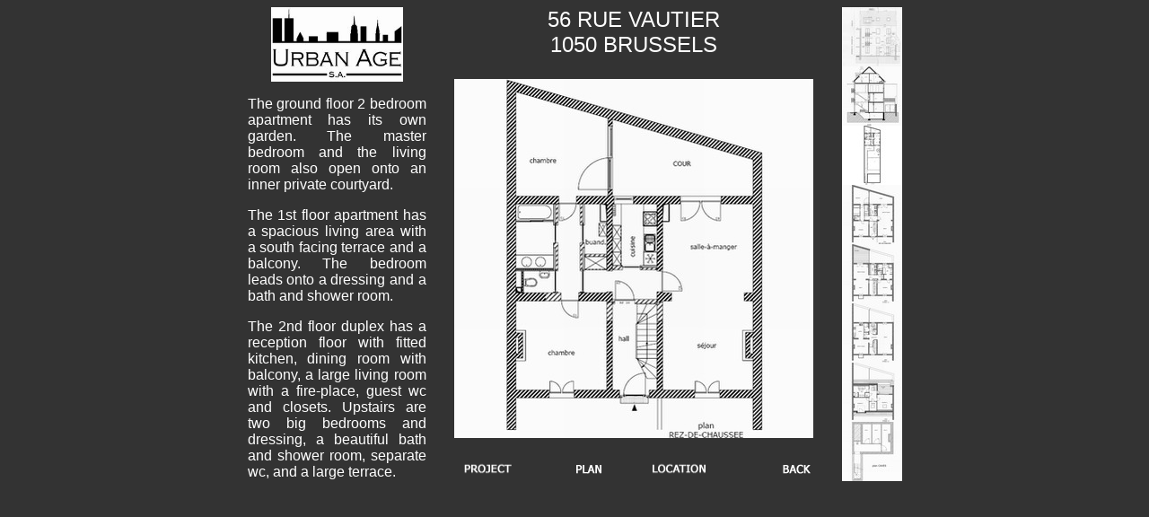

--- FILE ---
content_type: text/html
request_url: http://urbanage.be/projets/vautier/pages/plan4.htm
body_size: 1387
content:
<head>
<meta name="Description" content="appartment to buy rue Vautier (1050 Brussels)"/>
<meta name="keywords" content="project management, urbanage, Urban age, kun de Kozma, Damiens, Brussels, buy house, appartment, european parliament, appartement � vendre, Vautier"/>
<meta name="Author" content="Christophe Vantongelen"/>
<meta name="Distribution" content="Global"/>
<meta name="Identifier-URL" content="http://www.urbanage.be"/>
<meta name="Reply-to" content="info@urbanage.be"/>
<meta name="revisit-after" content="7"/>
<meta name="Rating" content="business"/>
<meta name="Publisher" content="Christophe Vantongelen"/>
<meta name="Copyright" content="�2007 Urban Age S.A."/>
<meta name="robots" content="index,follow,all"/>
<title>Vautier - Plan</title>
<link href="../../../css/style.css" rel="stylesheet" type="text/css" />
</head>

<body>
<table width="729" height="528" border="0" align="center" cellpadding="0" cellspacing="0" id="table1">
  <!-- MSTableType="nolayout" -->
  <tr>
    <td width="199" valign="top"><p align="center"> <img src="../../../images/logo_small.jpg" alt="." width="147" height="83" border="0" /></p>
        <!-- #BeginLibraryItem "/Library/vau_plan.lbi" -->
<link href="../../../css/style.css" rel="stylesheet" type="text/css" />
<p align="justify" class="body_txt">The ground floor 2 bedroom  apartment has its own garden. The master bedroom and the living room also open  onto an inner private courtyard. </p>
        <p align="justify" class="body_txt">The 1st floor apartment has  a spacious living area with a south facing terrace and a balcony. The bedroom  leads onto a dressing and a bath and shower room. </p>
        <p align="left" class="body_txt">The 2nd floor duplex has a  reception floor with fitted kitchen, dining room with balcony, a large living  room with a fire-place, guest wc and closets. Upstairs are two big bedrooms and  dressing, a beautiful bath and shower room, separate wc, and a large terrace.</p>
      <!-- #EndLibraryItem -->
      <p></p>
    </td>
    <td width="463" valign="top"><p class="Titre_txt" style="text-align: center">56 
      RUE VAUTIER<br />
      1050 BRUSSELS</p>
<div align="center">
          <div align="center">
            <table border="0" cellpadding="0" cellspacing="0" width="336" height="447" id="table2">
              <!-- MSTableType="nolayout" -->
              <tr>
                <td colspan="4" valign="top"><p align="center"> <img src="../pictures/plan4.jpg" alt="Plan" width="400" height="400" border="0" /></p></td>
              </tr>
              <tr>
                <td width="110" height="26"><p align="left"><a href="../index.htm"><img src="../../../_buttons/btn_pict.gif" alt="." width="75" height="17" border="0" /></a></p></td>
                <td width="110" height="26"><p align="center"><a href="../plan.htm"><img src="../../../_buttons/btn_plan.gif" alt="Plan" width="75" height="18" border="0" /></a></p></td>
                <td width="110"><div align="center"><b><font color="#FFFFFF" size="2"><a href="../location.htm"><img src="../../../_buttons/btn_sit.gif" alt="Situation" width="75" height="17" border="0" /></a></font></b></div></td>
                <td width="110" height="26"><p align="right"><a href="../../projects.htm"><img src="../../../_buttons/btn_bak.gif" alt="Back" width="75" height="18" border="0" /></a></p></td>
              </tr>
            </table>
          </div>
    </div></td>
    <td width="67" valign="top" bgcolor="#FFFFFF" style="text-align: left"><div align="right"><a href="../plan.htm"><img src="../pictures/small-res/plan1.jpg" width="66" height="66" border="0" /></a></div>      
    <div align="right"><a href="plan2.htm"><img src="../pictures/small-res/plan2.jpg" width="66" height="66" border="0" /></a></div>      
    <div align="right"><a href="plan3.htm"><img src="../pictures/small-res/plan3.jpg" width="66" height="66" border="0" /></a></div>      
    <div align="right"><a href="plan4.htm"><img src="../pictures/small-res/plan4.jpg" width="66" height="66" border="0" /></a></div>      
    <div align="right"><a href="plan5.htm"><img src="../pictures/small-res/plan5.jpg" width="66" height="66" border="0" /></a></div>      
    <div align="right"><a href="plan6.htm"><img src="../pictures/small-res/plan6.jpg" width="66" height="66" border="0" /></a></div>      
    <div align="right"><a href="plan7.htm"><img src="../pictures/small-res/plan7.jpg" width="66" height="66" border="0" /></a></div>      
    <div align="right"><a href="plan8.htm"><img src="../pictures/small-res/plan8.jpg" width="66" height="66" border="0" /></a></div></td>
  </tr>
</table>
</body>

</html>


--- FILE ---
content_type: text/css
request_url: http://urbanage.be/css/style.css
body_size: 236
content:
body {background-color: #333333;font-family: Arial, Helvetica, sans-serif;}
.Titre_txt {
	text-transform: uppercase;
	color: #FFFFFF;
	font: normal 24px/normal Arial, Helvetica, sans-serif;
	background: center;
	vertical-align: middle;
}
.body_txt {
	font: normal 16px/normal Arial, Helvetica, sans-serif;
	color: #FFFFFF;
	text-align: justify;
}
.Sold_txt {
	text-transform: none;
	color: #CC0000;
	font: bold normal 16px/normal Arial, Helvetica, sans-serif;
	background: center;
	vertical-align: middle;
}
